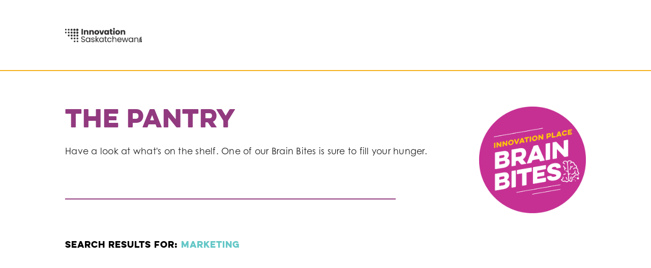

--- FILE ---
content_type: text/html; charset=UTF-8
request_url: https://www.innovationplace.com/brainbites/pantry.php?tag=marketing
body_size: 2629
content:



<!DOCTYPE html PUBLIC "-//W3C//DTD XHTML 1.0 Transitional//EN" "http://www.w3.org/TR/xhtml1/DTD/xhtml1-transitional.dtd">
<html lang="en" xmlns="http://www.w3.org/1999/xhtml">
<head>
<!-- Global site tag (gtag.js) - Google Analytics -->
<script async src="https://www.googletagmanager.com/gtag/js?id=UA-57575018-1"></script>
<script>
  window.dataLayer = window.dataLayer || [];
  function gtag(){dataLayer.push(arguments);}
  gtag('js', new Date());

  gtag('config', 'UA-57575018-1');
</script>	
<title>Innovation Place: Brain Bites</title>
	
<meta http-equiv="Content-Type" content="text/html; charset=UTF-8" />

<!-- Mobile Specific Metas
–––––––––––––––––––––––––––––––––––––––––––––––––– -->
<meta name="viewport" content="width=device-width, initial-scale=1">


<!-- FONTS
–––––––––––––––––––––––––––––––––––––––––––––––––– -->
<link rel="stylesheet" href="https://use.typekit.net/znb5tsn.css">  <!-- Century Gothic  -->
<link rel="stylesheet" type="text/css" href="../css/eveleth.css">

<!-- CSS
–––––––––––––––––––––––––––––––––––––––––––––––––– -->
<link rel="stylesheet" type="text/css" href="../css/normalize.css">
<link rel="stylesheet" type="text/css" href="../css/skeleton.css">
<link rel="stylesheet" type="text/css" href="../css/ip.css">
<link rel="stylesheet" type="text/css" href="../css/nav.css">
<link rel="stylesheet" type="text/css" href="../css/brainbites.css">


<!-- Favicon
–––––––––––––––––––––––––––––––––––––––––––––––––– -->
<link rel="icon" type="image/png" href="../images/favicons/Gold-Dot.ico">
	
	
<!-- JavaScript
–––––––––––––––––––––––––––––––––––––––––––––––––– -->
<script src="https://code.jquery.com/jquery-latest.js"></script>
<script src="../js/nav.js"></script>
	
</head>

<body>
	
<!--  LOGO / MENU HEADER  -->

<!--<div id="is-integration">
	<div class="container is-integration-div">
		<p><a href="https://www.innovationsask.ca/" target="_blank">Innovation Saskatchewan</a> is responsible for implementing the province’s innovation priorities and helping grow Saskatchewan’s tech sector. Effective April 2022, this includes operation of the Innovation Place technology parks in Saskatoon and Regina.</p>
		<a href="https://www.innovationsask.ca/update" target="_blank"><button class="button is-button">Learn more</button></a>
	</div>
</div>-->
<div>
	<header class="u-full-width" id="the-header">
		<div class="container">
			<div class="brand"><a href="https://innovationsask.ca"><img id="iplogo" src="https://www.innovationplace.com/images/logos/Innovation-Saskatchewan.png" alt="Innovation Saskatchewan logo"/></a></div>
			<!--<nav id="nav-container">
				<div class="nav-mobile"><a id="nav-toggle" href="#!"><span></span></a></div>
				<ul class="nav-list">
					<!-- <li><a href="http://www.innovationplace.com/rtw/">Return to Work</a></li> -->
					<!--<li><a href="http://www.innovationplace.com/community.php">Our Community</a></li>
					<li><a href="http://www.innovationplace.com/home.php#contactform">Find Your Place</a></li>
					<li><a href="http://www.innovationplace.com/tenants.php">Tenant Resources</a></li>
					<li><a class="button button-primary" id="tenres-button-1" href="https://connect.innovationplace.com/" target="_blank">Connect</a></li>
					<li><a id="tenres-button-2" href="https://connect.innovationplace.com/" target="_blank">Connect</a></li>
				</ul>
			</nav>-->
		</div>
	</header>
</div>
<!--  ABOUT  -->
	
	<section class="container no-hero-image-first-section only-section bb-pantry">
		<a href="index.php"><img src="../images/brainbites/Brain-Bites-Circle-01.png" alt="Brain Bites" class="bb-logo-right"></a>
		<h1 class="purple">The Pantry</h1>
		<p class="large-p" style="margin-bottom: 0;">Have a look at what's on the shelf.  One of our Brain Bites is sure to fill your hunger.</p>
		<hr>
		<h3>Search results for: <span class='blue'>marketing</span></h3>		
		<div class="pantry-list">
						<div class="pantry-item">
				<div class='embed-container'>
					<iframe src="https://www.youtube.com/embed/nnLJBbj7si0" frameborder="0" allow="accelerometer; autoplay; clipboard-write; encrypted-media; gyroscope; picture-in-picture" allowfullscreen></iframe>
				</div>
			</div>
										<!-- <button class="button button-primary">Load More</button> -->
					</div>
		
		
		
		<hr>
		<h3>Browse the pantry</h3>
		<a href="index.php"><p class="tag" style="background-color: #65C7C7;">Return Home</p></a>
							<a href="pantry.php?tag=2021"><p class="tag">2021</p></a>
					<a href="pantry.php?tag=culture"><p class="tag">culture</p></a>
					<a href="pantry.php?tag=customer service"><p class="tag">customer service</p></a>
					<a href="pantry.php?tag=data management"><p class="tag">data management</p></a>
					<a href="pantry.php?tag=employees"><p class="tag">employees</p></a>
					<a href="pantry.php?tag=growth"><p class="tag">growth</p></a>
					<a href="pantry.php?tag=leadership"><p class="tag">leadership</p></a>
					<a href="pantry.php?tag=legal"><p class="tag">legal</p></a>
					<a href="pantry.php?tag=marketing"><p class="tag">marketing</p></a>
					<a href="pantry.php?tag=relationship-building"><p class="tag">relationship-building</p></a>
					<a href="pantry.php?tag=security"><p class="tag">security</p></a>
					<a href="pantry.php?tag=social media"><p class="tag">social media</p></a>
					<a href="pantry.php?tag=startups"><p class="tag">startups</p></a>
					<a href="pantry.php?tag=stress management"><p class="tag">stress management</p></a>
					<a href="pantry.php?tag=success"><p class="tag">success</p></a>
			</section>
	
	
	
	
	
<footer class="u-full-width">
		<div class="container" style="padding-bottom: 40px;">
			<a href="https://www.innovationsask.ca"><img src="https://www.innovationplace.com/images/logos/Innovation-Saskatchewan.png" id="iptlogo" alt="Innovation Saskatchewan logo"></a>
			<!--<div class="flexbox-footer-row1">
				<div class="flexbox-footer-links">
					<div class="flexbox-footer-links-column">
						<ul>
							<li class="li-header">About Innovation Place</li>
							<li><a href="https://www.innovationplace.com/about/ourstrategy.php">Our Strategy</a></li>
							<li><a href="https://www.innovationplace.com/about/governance.php">Corporate Governance</a></li>
							<li><a href="https://www.innovationplace.com/about/reports.php">Reports</a></li>
							<li><a href="https://www.innovationplace.com/careers/">Careers</a></li>
						</ul>
					</div>
					<div class="flexbox-footer-links-column">
						<ul>
							<li class="li-header"><a href="https://www.innovationplace.com/community.php" class="magenta">Our Community</a></li>
							<li><a href="https://www.innovationplace.com/community.php">Features</a></li>
							<li><a href="https://www.innovationplace.com/events/">Events</a></li>
							<!--<li><a href="https://www.innovationplace.com/brainbites/">Brain Bites</a></li>-->
							<!--<li><a href="https://www.innovationplace.com/startupville/">Startupville</a></li>
							<li><a href="https://www.innovationplace.com/directory.php">Tenant Directory</a></li>
						</ul>
					</div>
					
				</div>
			</div>
			<div class="flexbox-footer-row2">
				<div class="flexbox-footer-contact">
					<p id="footer-contact-link"><a href="https://www.innovationplace.com/contact.php">Contact Us &amp; Park Map</a></p><br>
				</div>
				<div class="flexbox-footer-logos-social">
					<ul>
						<li><a href="https://www.facebook.com/InnovationSask/" target="_blank"><img src="https://www.innovationplace.com/images/social/facebook.png" alt="Innovation Saskatchewan - Facebook"></a></li>
						<li><a href="https://www.twitter.com/innovationsask/" target="_blank"><img src="https://www.innovationplace.com/images/social/twitter.png" alt="Innovation Saskatchewan - Twitter"></a></li>
						<li><a href="https://www.instagram.com/innovationsask" target="_blank"><img src="https://www.innovationplace.com/images/social/instagram.png" alt="Innovation Saskatchewan - Instagram"></a></li>
						<li><a href="https://ca.linkedin.com/company/innovationsask/" target="_blank"><img src="https://www.innovationplace.com/images/social/linkedin.png" alt="Innovation Saskatchewan - LinkedIn"></a></li>
						<li><a href="https://www.youtube.com/channel/UCgbnHaanKjtgDoFp0op_mRw" target="_blank"><img src="https://www.innovationplace.com/images/social/youtube.png" alt="Innovation Saskatchewan - YouTube"></a></li>
					</ul>
				</div>
			</div>
			<br />
			<br />
			<img src="https://www.innovationplace.com/images/social/orange ribbon.png" alt="orange ribbon" style="width: 20px; margin-right: 5px; vertical-align: middle;">
			<div style="display: inline-block;"><p class="small-p bold">Truth &amp; Reconciliation</p></div>-->
		</div>
	</footer>		
</body>
</html>

--- FILE ---
content_type: text/css
request_url: https://www.innovationplace.com/css/eveleth.css
body_size: 500
content:
/*
 *
 * All OpenType features and all extended glyphs have been removed.
 *
 * The fonts included in this stylesheet are subject to the End User License you purchased
 * from Yellow Design Studio. The fonts are protected under domestic and international trademark and 
 * copyright law. You are prohibited from modifying, reverse engineering, duplicating, or
 * distributing this font software.
 *
 * (c) 2010-2014 Yellow Design Studio
 *
 *
 *
 *
 */



@font-face {
    font-family: 'evelethclean_regular';
    src: url('evelethclean-webfont.eot');
    src: url('evelethclean-webfont.eot?#iefix') format('embedded-opentype'),
         url('evelethclean-webfont.woff') format('woff'),
         url('evelethclean-webfont.ttf') format('truetype'),
         url('evelethclean-webfont.svg#evelethclean_regular') format('svg');
    font-weight: normal;
    font-style: normal;

}

@font-face {
    font-family: 'evelethclean_thin';
    src: url('evelethcleanthin-webfont.eot');
    src: url('evelethcleanthin-webfont.eot?#iefix') format('embedded-opentype'),
         url('evelethcleanthin-webfont.woff') format('woff'),
         url('evelethcleanthin-webfont.ttf') format('truetype'),
         url('evelethcleanthin-webfont.svg#evelethclean_thin') format('svg');
    font-weight: normal;
    font-style: normal;

}


@font-face {
    font-family: 'evelethclean_regular';
    src: url('evelethclean-webfont.eot');
    src: url('evelethclean-webfont.eot?#iefix') format('embedded-opentype'),
         url('evelethclean-webfont.woff') format('woff'),
         url('evelethclean-webfont.ttf') format('truetype'),
         url('evelethclean-webfont.svg#evelethclean_regular') format('svg');
    font-weight: bold;
    font-style: bold;

}

--- FILE ---
content_type: text/css
request_url: https://www.innovationplace.com/css/ip.css
body_size: 9839
content:
/* ----------------------------------------------- */
/* BASIC SETUP */
/* ----------------------------------------------- */

* {
    margin: 0;
    padding: 0;
    box-sizing: border-box;
}


html, body {
	background-color: white;
	color: #222222;
	font-family: century-gothic, sans-serif;
	font-size: 14px;
	text-rendering: optimizeLegibility;
    overflow-x: hidden;
}

.pre-h1 {
	display: block;
	font-family: 'evelethclean_regular';
	line-height: 1;
	margin: 0 0 10px 0;
}

h1 {
	font-size: 325%;
	line-height: 1;
	letter-spacing: 1px;
	font-family: "evelethclean_regular";
	color: #65C7C7;
}

h2 {
	font-size: 200%;
	line-height: 1;
	letter-spacing: 1px;
	font-family: "evelethclean_regular";
	color: #65C7C7;
}

h3 {
	font-size: 115%;
	line-height: 1;
	letter-spacing: 1px;
	font-family: "evelethclean_regular";
	color: black;
}

h6 {
	font-family: "evelethclean_regular";
	line-height: 1;
	font-size: 80%;
}

hr {
	margin-top: 20px;
	margin-bottom: 40px;
}

.hr-after-h {
	margin-top: -20px;
	margin-bottom: 20px;
	border: 0;
	border-bottom: #E5E5E5 1px solid;
}

.thick	{	font-family: 'evelethclean_regular';  }
.thin	{	font-family: 'evelethclean_thin';  }

.bold  {  font-weight: bold;  }

.black	{	color: black;	}
.white 	{	color: white;	}
.grey	{	color: #999999;	}
.red	{	color: #EE3124;	}
.blue	{	color: #65C7C7;	}
.dark-blue	{	color: #244B5A;	}
.purple	{	color: #923A7F;	}
.magenta	{	color: #C83492;	}
.green	{	color: #4CA685;	}
.dark-green	{	color: #235b4e;	}
.gold, .yellow	{	color: #F6B11D;	}
.brown	{	color: #74531B;	}


a {
	color: #C83493;
	text-decoration: underline;
	font-weight: bold;
}

a:hover {
	color: #F6B11D;
}

.anchor {
    display: block;
    position: relative;
    top: -180px;
    visibility: hidden;
}

.anchor-find-your-place {
	display: block;
    position: relative;
    top: -140px;
    visibility: hidden;
}

.large-p {
	font-size: 125%;
	letter-spacing: 0.25px;
}

.small-p {
	font-size: 75%;
}

.no-hero-image-first-section {
	margin-top: 210px;
}

.only-section {
	margin-bottom: 160px;
}

ul.scene-style {
	list-style: none;
	margin-left: 25px;
}

ul.scene-style li {
	margin-bottom: 5px;
}

ul.scene-style li::before {
  font-family: 'evelethclean_regular';
  content: "\2014";
  color: #65c7c7;
  display: inline-block; 
  width: 25px;
  margin-left: -25px;
}

li.scene-style-lvl2 {
	margin-left: 25px;
}

ul.scene-style li.scene-style-lvl2::before {
	font-family: 'evelethclean_regular';
	content: "\2022";
	color: #F6B11C;
	display: inline-block; 
	width: 25px;
	margin-left: -25px;
}

.main-hero-overlay-disclaimer {
	position: absolute;
	top: 160px;
	right: 0;
	background: rgba(255, 255, 255, .95);
	padding: 3px 10px 5px;
	border-radius: 10px;
}

.hero-overlay-disclaimer {
	position: absolute;
	top: 0;
	left: 0;
	background: rgba(255, 255, 255, .95);
	padding: 0 5px 5px;
	border-bottom-right-radius: 10px;
}

.overlay-disclaimer {
	padding-top: 5px;
	font-family: "evelethclean_regular";
	font-size: 60%;
	letter-spacing: 0.5px;
	color: red;
}

@media only screen and (max-width: 899px) {
	h1  {  font-size: 275%;  }
	h2  {  font-size: 160%;  }
	.large-p  {  font-size: 110%;  }
}

p {
	margin-bottom: 20px;
}



/* ----------------------------------------------- */
/* HEADER / MENU */
/* ----------------------------------------------- */

header {
	position: fixed;
	top: 0;
	background-color: white;
	z-index: 100;
	border-bottom: #F6B11D 2px solid;
	height: 140px;
}

#iplogo{
	position: absolute;
	float: left;
	display: block;
	height: 60px;
	width: auto;
	margin: 40px 0;
}

#tenres-button-1 {
	font-size: 90%;
	font-family: "evelethclean_regular";
	color: white;
	background-color: #C83493;
	border: #C83493 1px solid;
	padding-top: 0px;
	/* margin-top: 14px; */
	margin-left: 20px;
}

#tenres-button-1:hover {
	background-color: #F6B11D;
	border: #F6B11D 1px solid;
}

#tenres-button-2 {
	display: none;
}

@media only screen and (max-width: 899px) {
	#tenres-button-1  {  display: none;  }
	#tenres-button-2  {  display: block;  }
}

#the-header {  transition: height 1s ease-out;  }
#iplogo {  transition: 1s ease-out;  }
#nav-container {  transition: padding 1s ease-out;  }
#nav-toggle {  transition: top 1s ease-out;  }


#is-integration {
	background-color: #FFC60A;
	padding-top: 140px;
	margin-bottom: -140px;
}

.is-integration-div {
	padding: 40px 0;
	text-align: center;
}

@media only screen and (max-width: 899px) {
	.is-integration-div {
		padding: 40px;
	}
}

.is-integration-div p {
	font-size: 90%;
	font-weight: bold;
	letter-spacing: 0.5px;
}

.is-integration-div a:hover {
	color: #1E4A3D;
}

#is-close-banner {
	font-family: "evelethclean_regular";
	font-size: 125%;
	float: right;
	margin-left: 30px;
	margin-bottom: 30px;
	padding: 5px 10px;
	border-radius: 4px;
}

#is-close-banner:hover {
	color: white;
	background-color: black;
	cursor: pointer;
}

#is-integration { transition: margin-top 3s ease-in-out;  }

.is-button {
	font-family: "evelethclean_regular";
	display: inline-block;
	height: 30px;
	padding: 10px;
	color: white;
	text-align: center;
	font-size: 60%;
	font-weight: normal;
	line-height: 1;
	letter-spacing: .5px;
	text-transform: uppercase;
	text-decoration: none;
	white-space: nowrap;
	background-color: #933B7F;
	border-radius: 4px;
	border: 1px solid #933B7F;
	cursor: pointer;
	margin-bottom: 0px;
}

.is-button:hover,
.is-button:focus {
	background-color: #1E4A3D;
	color: white;
}




/* ----------------------------------------------- */
/* HOME –HERO */
/* ----------------------------------------------- */

.hero-main {
    background-image: url("../images/photos/Galleria-outside.jpg");
    height: 85vh;
	width: 100%;
    background-position: center;
    background-repeat: no-repeat;
    background-size: cover;
    position: relative;
}

.hero-main-box {
	position: relative;
	border-radius: 10px;
	border: 0.25px solid #E5E5E5;
	margin-top: 300px;
	margin-bottom: 80px;
	background:  rgba(255, 255, 255, .95);
	padding: 40px 60px 40px 40px;
    text-align: left;
    float: right;
	min-width: 250px;
	max-width: 500px;
}

.hero-main-box h1 {
	font-family: "evelethclean_regular";
	color: black;
	font-size: 225%;
	line-height: 1;
	letter-spacing: 1px;
}

.hero-main-box p {
	
}

#hero-button {
	font-size: 80%;
	font-family: "evelethclean_regular";
	color: white;
	background-color: #65C7C7;
	opacity: 100%;
	border: #65C7C7 2px solid;
}

#hero-button:hover {
	background-color: #F6B11D;
	border: #F6B11D 2px solid;
}




/* ----------------------------------------------- */
/* SUB – HERO */
/* ----------------------------------------------- */


.our-community-feature h5 {
	font-family: "evelethclean_regular";
	font-size: 115%;
	letter-spacing: 0.5px;
	margin-bottom: 10px;
	color: #65C7C7;
}

.our-community-feature p {
	font-size: 150%;
}

.hero-sub-container {
	position: relative;
	height: 600px;
	margin-top: 180px;
}

.hero-sub-img {
	position: absolute;
	width: 100%;
	max-width: 760px;
    height: 600px;
    background-position: top center;
    background-repeat: no-repeat;
    background-size: cover;
}

.hero-sub-box {
	position: relative;
	float: right;
	margin-top: 360px;
	border-radius: 10px;
	background:  white;
	padding: 40px 60px 40px 40px;
    text-align: left;
	min-width: 250px;
	max-width: 500px;
	border: 2px solid #F6B11D;
}

.hero-sub-badge {
	position: relative;
	float: right;
	margin-top: 360px;
	margin-right: 10%;
	margin-bottom: 80px;
}

.hero-sub-badge img {
	width: 360px;
	max-width: 100%;
	height: auto;
}

.hero-sub-box h1 {
	font-family: "evelethclean_regular";
	font-size: 225%;
	line-height: 1;
	letter-spacing: 1px;
	-webkit-hyphens: none;
	-ms-hyphens: none;
	hyphens: none;
}


.sub-hero-button,
.sub-hero-button-srs {
	font-size: 70%;
	font-family: "evelethclean_regular";
	color: white;
	background-color: #933B7F;
	opacity: 100%;
	border: #933B7F 2px solid;
	margin-right: 20px;
}

.sub-hero-button-srs  {
	background-color: #C83493;
	border: #C83493 2px solid;
	margin-right: 0;
}

.sub-hero-button:hover {
	background-color: #F6B11D;
	border: #F6B11D 2px solid;
}

.sub-hero-button-srs:hover {
	background-color: #F6B11D;
	border: #F6B11D 2px solid;
}

.sup-hero-big  {  display: block;  }
.sup-hero-small  {  display: none;  }

@media only screen and (max-width: 960px) {
		.hero-sub-box {
			margin-right: 5%;
			margin-left: 5%;
		}
	
	.sup-hero-big  {  display: none;  }
	.sup-hero-small  {  display: block;  }
}

@media only screen and (max-width: 768px) {
	
	.our-community-feature {
		text-align: center;
	}
	
	.hero-sub-box {
		max-width: 100%;
		display: inline-block;
		padding-left: 10%;
		padding-right: 10%;
		padding: 30px 45px 30px 30px;
	}
	
	.hero-sub-badge {
		display: inline-block;
		margin-left: 5%;
		margin-right: 5%;
	}
	
	.hero-sub-box h1 {
		-webkit-hyphens: manual;
		-ms-hyphens: manual;
		hyphens: manual;
	}
}



/* ----------------------------------------------- */
/* HOME –– FACTS SECTION */
/* ----------------------------------------------- */

.facts-section {
	margin-top: 80px;
	margin-bottom: 80px;
}

.flexbox-facts {
	display: flex;
	align-items: flex-start;
	justify-content: center;
	flex-wrap: wrap;
}

.flexbox-fact-box {
	flex: 1 1 20%;
	text-align: center;
	padding-left: 40px;
	padding-right: 40px;
	line-height: 1.4;
}

.fact-highlight {
	font-size: 300%;
	font-family: "evelethclean_thin";
	color: #C83493;
}

.fact-highlight::after {
	content: "\A";
	white-space: pre;
}


/* ----------------------------------------------- */
/* HOME –– MARKETING SECTION */
/* ----------------------------------------------- */

.marketing-section {
	margin-top: 80px;
	margin-bottom: 80px;
}

.marketing-img {
	width: 100%;
	height: auto;
}

.img-float-right {
	float: right;
	margin-left: 60px;
}

.img-float-left {
	float: left;
	margin-right: 60px;
}

.marketing-section-piece-right,
.marketing-section-piece-left {
	display: flex;
	align-items: stretch;
	justify-content: space-between;
	margin-bottom: 120px;
}

.marketing-section-piece-right img,
.marketing-section-piece-left img {
	min-width: 400px;
}

.marketing-section-piece-text,
.marketing-section-piece-image-left,
.marketing-section-piece-image-right {
	flex: 1 1 auto;
}

.marketing-section-piece-image-left  {  padding-right: 40px;  }
.marketing-section-piece-image-right  {  padding-left: 40px;  }

.marketing-section-piece-right:last-of-type {
	margin-bottom: 0;
}

@media only screen and (max-width: 899px) {
	.marketing-section-piece-right  {  flex-direction: row-reverse; flex-wrap: wrap-reverse;  }
	.marketing-section-piece-left  {  flex-direction: row; flex-wrap: wrap;  }
	
	.marketing-section-piece-text  {  flex: 1 0 100%;  }
	
	.marketing-section-piece-image-left,
	.marketing-section-piece-image-right {
		flex: 1 0 100%;
		padding: 0;
		padding-bottom: 40px;
	}
	
	.marketing-section-piece-right img,
	.marketing-section-piece-left img {
		min-width: 100%;
	}
	
}




/* ----------------------------------------------- */
/* HOME –– TENANT GRID */
/* SUB –– PARTNERSHIPS GRID */
/* ----------------------------------------------- */

.tenant-grid-section,
.partnerships-grid-section
{
	margin-top: 160px;
	margin-bottom: 80px;
	text-align: center;
}

.partnerships-grid-section {
	margin-bottom: 160px;
}

.h1-subheader {
	margin-top: -10px;
	letter-spacing: 0.25px;
}

.flexbox-tenant-grid,
.flexbox-partnerships-grid {
	display: flex;
	align-items: center;
	justify-content: center;
	flex-wrap: wrap;
}

.flexbox-memberships-grid {
	display: flex;
	align-items: center;
	justify-content: flex-start;
	flex-wrap: wrap;
}

.flexbox-tenant-grid-box,
.flexbox-partnerships-grid-box {
	flex: 0 0 150px;
	height: 75px;
	width: 150px;
	margin: 0 30px 30px;
	padding: 40px 40px;
	display: flex;
	align-items: center;
	justify-content: center;
}

.flexbox-memberships-grid-box {
	flex: 0 0 180px;
	height: 90px;
	width: 180px;
	margin: 0 30px 30px 10px;
	padding: 40px 40px 40px 0;
	display: flex;
	align-items: center;
	justify-content: center;
}

.flexbox-tenant-grid-box img,
.flexbox-partnerships-grid-box img {
	height: auto;
	max-height: 75px;
	max-width: 150px;
}

.flexbox-memberships-grid-box img {
	height: auto;
	max-height: 90px;
	max-width: 180px;
}

.partnerships-grid-section a.button {
	margin-left: 10px;
	margin-right: 10px;
}



/* ----------------------------------------------- */
/* HOME –– TESTIMONIALS */
/* ----------------------------------------------- */

.testimonials-section {
	margin-top: 80px;
	margin-bottom: 160px;
}

.testimonial-container {
	position: relative;
	width: 100%;
	height: 550px;
	vertical-align: middle;
	text-align: center;
}

.testimonial-photo {
	position: absolute;
	height: 550px;
	width: 100%;
	max-width: 550px;
	border-top-right-radius: 60px;
	border-bottom-right-radius: 60px;
	background: url("../images/photos/testimonials/Siemens-EDA-Dyck.png");
	background-position: top left;
    background-repeat: no-repeat;
    background-size: cover;
}

.testimonial-text-box {
	position: relative;
	float: right;
	z-index: 3;
	padding: 40px;
	width: 55%;
	max-width: 600px;
	background-color: white;
	border-radius: 40px;
	border: 3px solid #65C7C7;
	margin-top: 200px;
	margin-bottom: 40px;
	text-align: left;
	box-shadow: 4px 4px 4px #163C48;
}

.testimonial-text-box::before {
	position: absolute;
	content: url("../images/design-elements/quotes.png");
	font-family: "evelethclean_regular";
	color: #F6B11D;
	top: -15px;
	margin: 0 20px 0 0;
	height: 10px;
	width: auto;
}

@supports (-webkit-text-stroke: 1px white) {
	.testimonial-text-box::before {
    -webkit-text-stroke: 1px white;
    -webkit-text-fill-color: #F6B11D;
  }
}

.quote {
	font-weight: 300;
	font-size: 150%;
	line-height: 1.8;
	letter-spacing: .5px;
	margin: 0;
}

.who {
	border-left: #FFC60A 4px solid;
	margin-top: 15px;
	padding-top: 5px;
	padding-bottom: 5px;
	padding-left: 15px;
	margin-bottom: 0;
}

@media only screen and (max-width: 739px) {
	
	.testimonial-text-box {
		margin-top: 300px;
		float: left;
		width: 80%;
		margin-left: 10%;
	}
}




/* ----------------------------------------------- */
/* HOME — OUR COMMUNITY  */
/* ----------------------------------------------- */

.our-community-section {
	margin-top: 80px;
	margin-bottom: 160px;
}

#access-community {
	float: right;
	margin-left: 40px;
}

@media only screen and (max-width: 539px) {
	#access-community {
		float: none;
		display: block;
		margin-left: 0;
	}
}

.flexbox-community-snapshot {
	display: flex;
	align-items: flex-start;
	justify-content: space-between;
	flex-wrap: wrap;
}

.flexbox-community-snapshot img {
	width: 100%;
}

.flexbox-community-snapshot h1 {
	margin-top: 20px;
	font-family: century-gothic, sans-serif;
	color: #C83493;
	font-size: 180%;
	font-weight: 700;
	letter-spacing: 0.25px;
}

.flexbox-community-snapshot-event hr {
	margin: 10px 0 20px;
}

.flexbox-community-snapshot p {
	margin-bottom: 0;
}

.flexbox-community-snapshot-feature {
	flex: 1;
	margin-right: 60px;
	display: flex;
	flex-direction: column;
	align-items: flex-start;
	justify-content: flex-start;
}

.flexbox-community-snapshot-events {
	flex: 0 0 39%;
	padding: 0;
	display: flex;
	flex-direction: column;
	align-items: stretch;
}

.flexbox-community-snapshot-feature-header,
.flexbox-community-snapshot-event-header
{
	flex: 0;
}

.flexbox-community-snapshot-feature-details,
.flexbox-community-snapshot-feature-img {
	flex: 0 1 auto;
	width: 100%;
}

.flexbox-community-snapshot-event-listings {
	flex: 1;
	display: flex;
	align-items: stretch;
	justify-content: space-between;
}

.flexbox-community-snapshot-event,
.flexbox-community-snapshot-event-empty {
	flex: 1 0 47.5%;
	border: black 1px solid;
	border-radius: 10px;
	padding: 20px;
	margin-right: 20px;
	display: flex;
	flex-direction: column;
	align-items: stretch;
	justify-content: flex-start;
	overflow: hidden;
}

.flexbox-community-snapshot-event-empty {
	flex: 0 1 25%;
	border: #F7F7F6 1px solid;
	background-color: #F7F7F6;
}

.flexbox-community-snapshot-event:last-of-type {
	margin-right: 0;
}

.event-details {
	flex: 1;
}

.ip-event-partner,
.ip-event-sponsor,
.tenant-community-event,
.ip-event-partner-top,
.ip-event-sponsor-top,
.tenant-community-event-top {
	padding: 8px;
	font-size: 50%;
	letter-spacing: 1px;
	border-radius: 4px;
	font-family: "evelethclean_regular";
	display: block;
	width: auto;
	margin-top: 20px;
	text-align: center;
}

.ip-event-partner,
.ip-event-partner-top {
	color: black;
	background-color: #65C7C7;
}

.ip-event-sponsor,
.ip-event-sponsor-top {
	color: black;
	background-color: #F6B11C;
}

.tenant-community-event,
.tenant-community-event-top {
	color: white;
	background-color: #4CA685;
}

.ip-event-partner-top,
.ip-event-sponsor-top,
.tenant-community-event-top {
	margin-bottom: 20px;
	margin-top: 0;
	text-align: left;
}

.community-event-header-bar {
	padding: 10px 20px;
	margin: -20px -20px 20px;
	background-color: #65C7C7;
	color: white;
	font-family: "evelethclean_regular";
	font-size: 60%;
	letter-spacing: 1px;
}

.innovationplace-event-header-bar {
	padding: 10px 20px;
	margin: -20px -20px 20px;
	background-color: #F6B11C;
	color: black;
	font-family: "evelethclean_regular";
	font-size: 60%;
	letter-spacing: 1px;
}

.event-atc {
	float: right;
}

.event-atc img {
	width: 25px;
	height: 25px;
}

.event-banner {
	flex: 0 0 200px;
	background-size: cover;
	background-position: center center;
	margin-bottom: 30px;
	margin-top: -20px;
	margin-left: -20px;
	margin-right: -20px;
}

.event-bg {
	flex: 1 0 0%;
	margin: 20px -20px -20px;
	background-image: url("../images/design-elements/gold-triangle.png");
	background-repeat: repeat;
	width: auto;
}

.event-month {
	font-family: "evelethclean_regular";
	color: black;
	margin-bottom: 0;
}

.event-date {
	font-family: "evelethclean_thin";
	font-size: 450%;
	color: #C83493;
	margin-top: -15px;
	margin-bottom: 0;
}

.event-title {
	font-size: 140%;
	margin-bottom: 15px;
}

.event-desc {
	margin-top: 15px;
	font-size: 80%;
	margin-bottom: 15px;
}

.event-button {
	margin-top: 40px;
}

.event-details ul {
	margin-top: 15px;
	list-style-type: none;
	margin-bottom: 0;
}

.event-details ul li {
	display: inline-block;
	font-family: "evelethclean_regular";
	font-size: 55%;
	letter-spacing: 0.5px;
	margin: 0;
	padding: 0;
}

.event-details ul li:last-of-type::after {
	content: "";
}

.event-details ul li::after {
	content: "\2003\007C\2003";
}

@media only screen and (max-width: 899px) {
	.flexbox-community-snapshot-feature,
	.flexbox-community-snapshot-events
	{
		flex: 1 0 100%;
		justify-content: space-between;
		margin: 0;
	}
	
	.flexbox-community-snapshot-events {
		margin-top: 45px;
	}
	
	.flexbox-community-snapshot-event:first-of-type {
		margin-top: 0;
	}
	
	.flexbox-community-snapshot-event-listings {
		flex-wrap: wrap;
	}
	
	.flexbox-community-snapshot-event-empty {
		display: none;
	}
	
	.another-feature-padding-top {
		padding-top: 60px;
	}
}

@media only screen and (max-width: 599px) {
	.flexbox-community-snapshot-event {
		flex: 1 0 100%;
		margin-top: 20px;
	}
}

.subscribe-scene  {
	margin-top: 60px;
	text-align: center;
}

.subscribe-scene hr {
	margin-top: 0;
	margin-bottom: 30px;
	border-top: 0;
	border-bottom: dashed 1px #F6B11D;
}


.subscribe-scene p {
	font-size: 200%;
	color: #933B7F;
}




/* ----------------------------------------------- */
/* FEATURES ARCHIVE */
/* ----------------------------------------------- */

.flexbox-features-archive {
	display: flex;
	align-items: flex-start;
	justify-content: flex-start;
	flex-wrap: wrap;
	margin-left: -60px;
}

.feature-month-list {
	flex: 1 0 40%;
	margin-left: 60px;
	padding-bottom: 20px;
}

.featarch-flexbox {
	display: flex;
	flex-wrap: wrap;
	align-items: stretch;
	justify-content: flex-start;
	margin-left: -40px;
}

.featarch-box {
	display: none;
	flex: 1 1 25%;
	max-width: 30%;
	margin-left: 40px;
	margin-bottom: 40px;
}

.featarch-box-month {
	display: flex;
	align-items: center;
	justify-content: center;
	height: 100%;
	font-family: "evelethclean_regular";
	font-size: 125%;
	color: white;
	background-color: black;
	padding: 40px 0;
	border-bottom-right-radius: 40px;
}

.featarch-box-feature {
	height: 100%;
	border-bottom: 1px solid #E5E5E5;
}

.featarch-box-month p {
	margin: 0;
	padding: 0;
}

.featarch-box-feature img {
	width: 100%;
	margin-bottom: 20px;
}

.feature-date {
	font-weight: bold;
	color: #939598;
	font-size: 60%;
}


.feature-arch-tag-header {
	font-family: 'evelethclean_regular';
	font-size: 60%;
	margin-bottom: 6px;
}

.feature-arch-tag {
	background-color: #933b7f;
	color: white;
	font-family: 'evelethclean_regular';
	font-size: 50%;
	letter-spacing: 1px;
	padding: 6px 12px;
	margin-right: 12px;
	margin-top: 6px;
	border-radius: 10px;
	display: inline-block;
	z-index: 10;
}

@media only screen and (max-width: 899px) {
	.featarch-box {
		flex: 1 1 40%;
		max-width: 50%;
	}
}

@media only screen and (max-width: 699px) {
	
	.featarch-flexbox {
		margin-left: 0;
	}
	
	.featarch-box {
		flex: 1 0 100%;
		max-width: 100%;
		margin-left: 0;
	}
}




/* ----------------------------------------------- */
/* CONTACT FORM */
/* ----------------------------------------------- */

.contact-form {
	margin-top: 160px;
	padding-top: 80px;
	padding-bottom: 80px;
	background-color: #933B7F;
	text-align: center;
	color: black;
}

.contact-form label {
	color: white;
	font-family: "evelethclean_regular";
	font-size: 80%;
	letter-spacing: 0.5px;
	text-align: left;
	margin-top: 10px;
}

.contact-form form {
	display: inline-block;
	width: 100%;
	max-width: 550px;
}

#contact-form-submit {
	color: black;
	background-color: #F6B11D;
	border-color: #F6B11D;
	margin-top: 40px;
}

#contact-form-submit:hover {
	background-color: #65C7C7;
	border-color: #65C7C7;
	margin-top: 40px;
}

#contactFormResults,
#contactFormResults a {
	color: white;
	font-family: "evelethclean_regular";
}


/* ----------------------------------------------- */
/* SUB — NOTICES */
/* ----------------------------------------------- */

.notices-section {
	margin-top: 80px;
	margin-bottom: 80px;
}

.flexbox-notices {
	display: flex;
	align-items: flex-start;
	justify-content: space-between;
	flex-wrap: wrap;
}

.flexbox-notice {
	flex: 1 0 33.3%;
	max-width: 50%;
	padding-right: 40px;
	padding-bottom: 40px;
	margin-bottom: 20px;
}

.flexbox-notice img {
	max-height: 80px;
	width: auto;
	margin-bottom: 30px;
}

.flexbox-notice p {
	margin-bottom: 15px;
}

.flexbox-notice p:last-of-type {
	margin-bottom: 0;
}

.flexbox-notice a.button {
	margin-top: 25px;
}

.notice-location {
	margin-top: -20px;
	font-size: 80%;
	font-style: italic;
	margin-bottom: 10px;
}


@media only screen and (max-width: 899px) {
	.flexbox-notice {
		flex: 0 0 100%;
		max-width: 100%;
		margin-bottom: 40px;
	}
}

@media only screen and (max-width: 700px) {
	.flexbox-notice {
		flex: 0 0 100%;
		max-width: 100%;
		margin-bottom: 40px;
		padding-right: 0;
	}
}

#more {display: none;}

.fs-section {
		margin: 80px 0;
		padding: 60px 0;
		background-color: #FFC60A;
		background: url("../images/design-elements/fs-bg.png") #FFC60A;
		background-repeat: repeat;
		background-attachment: fixed;
	}
	
	.fs-section a.button:hover { background-color: #1E4A3D; }
	.fs-section p a:hover { color: #1E4A3D; }
	.fs-section h5 a:hover { color: #1E4A3D; }
	
	.fs-img-holder {
		border-radius: 50%;
		background-color: white;
		padding: 12px 0 0 7.5px;
		height: 80px;
		width: 80px;
		text-align: center;
		margin-bottom: 40px;
	}
	
	.fs-img-holder img {
		height: 75%;
	}



/* ----------------------------------------------- */
/* SUB — TENANT LINKS */
/* ----------------------------------------------- */

.tenant-links-section {
	margin-top: 80px;
	margin-bottom: 80px;
}

.flexbox-tenant-links {
	display: flex;
	align-items: stretch;
	flex-wrap: wrap;
	margin-left: -20px;
}

.flexbox-tenant-links a {
	font-size: 90%;
	flex: 1 0 120px;
	background-color: #C83493;
	padding: 20px 20px;
	margin-left: 20px;
	margin-bottom: 20px;
	border-radius: 8px;
	color: white;
	font-family: "evelethclean_regular";
	letter-spacing: 0.5px;
	text-decoration: none;
	text-align: center;
	display: flex;
	align-items: center;
	justify-content: center;
}

.flexbox-tenant-links a:hover {
	background-color: #F6B11D;
}

#covid-button  {  background-color: #EE3124;  }
#covid-button:hover  {  background-color: #F6B11D;  }

.quick-links-section {
	background-color: #F7F7F6;
	padding: 80px 0;
	margin: 0;
	margin-top: -80px;
}

.flexbox-quick-links {
	display: flex;
	align-content: stretch;
	justify-content: flex-start;
	margin-left: -15px;
	flex-direction: row;
	flex-wrap: wrap;
}

.quick-link {
	flex: 0 0 250px;
	margin-left: 15px;
	margin-bottom: 15px;
	padding: 20px;
	border-radius: 20px;
	color: white;
}

.quick-link img {
	float: right;
	height: 40px;
	width: auto;
}


.quick-link a:first-of-type {
	margin-right: 10px;
}

#ql-covid19 {
	background: #EE3124 url("../images/icons/quicklinks/covid19.png") no-repeat bottom right;
	background-size: 60px 60px;
}

#ql-rtw {
	background: #933B7F url("../images/icons/quicklinks/rtw.png") no-repeat bottom right;
	background-size: 60px 60px;
}

#ql-covid19 a, #ql-rtw a { background-color: #F6B11C; border-color: #F6B11C; color: black; }
#ql-covid19 a:hover, #ql-rtw a:hover { background-color: #65C7C7; border-color: #65C7C7; color: white; }

#ql-srs {
	background: #163C48 url("../images/icons/quicklinks/srs.png") no-repeat bottom right;
	background-size: 60px 60px;
}

#ql-parking {
	background: #163C48 url("../images/icons/quicklinks/parking.png") no-repeat bottom right;
	background-size: 60px 60px;
}

#ql-mrr {
	background: #163C48 url("../images/icons/quicklinks/mrr.png") no-repeat bottom right;
	background-size: 60px 60px;
}

#ql-fitness {
	background: #163C48 url("../images/icons/quicklinks/fitness.png") no-repeat bottom right;
	background-size: 60px 60px;
}

#ql-recycling {
	background: #163C48 url("../images/icons/quicklinks/recycling.png") no-repeat bottom right;
	background-size: 60px 60px;
}

#ql-cws {
	background: #163C48 url("../images/icons/quicklinks/cws.png") no-repeat bottom right;
	background-size: 60px 60px;
}

#ql-contact {
	background: #163C48 url("../images/icons/quicklinks/contact.png") no-repeat bottom right;
	background-size: 60px 60px;
}

#ql-usedat {
	background: #163C48 url("../images/icons/quicklinks/usedat.png") no-repeat bottom right;
	background-size: 60px 60px;
}

@media only screen and (max-width: 599px) {
	.quick-link {
		flex: 1 0 50%;
		max-width: calc(50% - 15px);
	}
}



/* ----------------------------------------------- */
/* SUB — TENANT RESOURCES */
/* ----------------------------------------------- */

.tenant-resources-section {
	margin-top: 60px;
	margin-bottom: 160px;
}

.tenant-resources-section img {
	width: 100%;
	margin-bottom: 20px;
}

.flexbox-tenant-resources-links {
	display: flex;
	align-items: stretch;
	justify-content: space-between;
	flex-wrap: wrap;
	margin-left: -10px;
}

.flexbox-tenant-resources-links a {
	font-size: 70%;
	flex: 1 1 auto;
	background-color: #C83493;
	padding: 10px;
	margin-left: 10px;
	margin-bottom: 10px;
	border-radius: 4px;
	color: white;
	font-family: "evelethclean_regular";
	letter-spacing: 0.5px;
	text-decoration: none;
	text-align: center;
	display: flex;
	align-items: center;
	justify-content: center;
}

.flexbox-tenant-resources-links a:hover {
	background-color: #F6B11D;
}

@media only screen and (max-width: 899px) {
	.break-early .columns {
		width: 100%;
		margin-left: 0;
		margin-right: 0;
	}
	
	.break-early .columns:nth-child(2)
	{
		margin-top: 40px;
	}
}




/* ----------------------------------------------- */
/* SUB — TENANT SEARCH */
/* ----------------------------------------------- */

.tenant-search-section {
	margin-top: 70px;
	margin-bottom: 80px;
}

.tenant-search-icon {
	min-width: 160px;
	max-width: 25%;
	margin-left: 40px;
}

.tenant-search-display {
	margin-top: 20px;
	border-bottom: 1px solid #E5E5E5;
	padding-bottom: 20px;
}

@media only screen and (max-width: 660px) {
	.tenant-search-icon {
		display: none;
	}
}





/* ----------------------------------------------- */
/* SUB — SUBSCRIBE TO THE SCENE */
/* ----------------------------------------------- */

.scene-subscribe-section {
	text-align: center;
	border-top: solid 1px #C83493;
	border-bottom: solid 1px #C83493;
	margin-top: 80px;
	margin-bottom: 80px;
	padding: 40px 20px;
	background-color: #933B7F;
	background-image:  linear-gradient(135deg, #C83493 25%, transparent 25%), linear-gradient(225deg, #C83493 25%, transparent 25%), linear-gradient(45deg, #C83493 25%, transparent 25%), linear-gradient(315deg, #C83493 25%, #933B7F 25%);
	background-position:  4px 0, 4px 0, 0 0, 0 0;
	background-size: 4px 4px;
	background-repeat: repeat;
	/*
	background-color: rgb(0,0,0);
	background: repeating-linear-gradient(
	  -45deg,
	  #E5E5E5,
	  #E5E5E5 0.5px,
	  #F7F7F6 0.5px,
	  #F7F7F6 10px
	);
	*/
}

.scene-subscribe-section-contents {
	display: inline-block;
	font-size: 150%;
	letter-spacing: 0.5px;
	background: white;
	padding: 20px;
	border-radius: 10px;
}

.scene-subscribe-section p {
	display: inline-block;
	margin-bottom: 0;
}

#community-scene-subscribe-button {
	display: inline-block;
	margin-left: 40px;
	margin-bottom: 0;
}

@media only screen and (max-width: 700px) {
	.scene-subscribe-section p {
		word-wrap: normal;
		display: block;
	}
	
	#community-scene-subscribe-button {
		margin-left: 0;
		margin-top: 20px;
	}
}


.our-community-scene-subscribe {
	margin-top: 80px;
	margin-bottom: 80px;
	padding: 40px 20px;
	background-color: #933B7F;
}

.oc-ss-flexbox {
	display: flex;
	align-content: flex-start;
}

.oc-ss-text {
	flex: 0 0 320px;
	padding-right: 40px;
}

.oc-ss-text p:first-of-type {
	font-size: 200%;
	font-family: "evelethclean_regular";
	color: white;
	line-height: 1.2;
	letter-spacing: 1px;
}

.oc-ss-text p {
	color: white;
	font-size: 80%;
}

.oc-ss-form {
	flex: 1 1 100%;
}

.oc-ss-form label {
	font-size: 80%;
	font-family: "evelethclean_thin";
	color: white;
	margin-bottom: 2px;
	letter-spacing: 1px;
}

.oc-ss-form input {
	margin-bottom: 10px;
}

.oc-ss-form button {
	margin-top: 20px;
	margin-bottom: 0;
}

@media only screen and (max-width: 799px) {
	.oc-ss-flexbox  {  flex-wrap: wrap;  }
	.oc-ss-text  {  flex: 0 0 100%;  padding-right: 0;  }
}

.oc-ss-form #api-status {
	font-weight: bold;
	color: white;
	margin-top: 10px;
	font-size: 80%;
}




/* ----------------------------------------------- */
/* COMMUNITY - FEATURES & EVENTS */
/* ----------------------------------------------- */


.features-section {
	margin-top: 40px;
	margin-bottom: 40px;
}

.flexbox-features {
	display: flex;
	flex-wrap: wrap;
	flex-direction: row;
	justify-content: space-between;
}

.feature-story {
	flex: 0 0 31%;
	margin-bottom: 20px;
}

.feature-image {
	display: block;
	width: 100%;
	height: 200px;
	background-size: cover;
	background-position: center center;
	margin-bottom: 20px;
	border-bottom-right-radius: 20px;
}

.feature-story h1 {
	margin-top: 0;
	font-family: century-gothic, sans-serif;
	color: #C83493;
	font-size: 150%;
	font-weight: normal;
	letter-spacing: 0.25px;
	line-height: 1.4;
}

.feature-story p:last-of-type {
	margin-bottom: 0;
}

.feature-pretitle {
	font-family: "evelethclean_regular";
	font-size: 70%;
	margin-bottom: 10px;
	color: #933B7F;
	letter-spacing: 0.5px;
}

.SUP-feature-story .feature-pretitle {
	color: #65C7C7;
}

.SUP-feature-story-who {
	margin-top: -25px;
	font-weight: bold;
	font-size: 85%;
	color: #163C48;
}

@media only screen and (max-width: 899px) {
	.feature-story  {  flex: 0 0 45%;  }
	.feature-story:nth-of-type(3)  {  display: none;  }
}

@media only screen and (max-width: 699px) {
	.feature-story  {  flex: 1 1 100%;  }
	.feature-image  {  height: 240px;  }
}

.events-section {
	margin-top: 60px;
}

.events-carousel {
	width: 100%;
}

.events-carousel .flexbox-community-snapshot-event .event-banner {
	height: 140px;
}

@media only screen and (max-width: 699px) {
	.events-carousel .flexbox-community-snapshot-event .event-banner {  height: 200px;  }
}

.events-imp-dates {
	margin-top: 40px;
}
 
.imp-date-card1 {
	display: inline-block;
	vertical-align: top;
	max-width: 200px;
	min-width: 80px;
	margin-right: 10px;
	margin-bottom: 10px;
}

.imp-date-card0 {
	padding-right: 30px;
	padding-top: 20px;
	border-top: 4px solid purple;
	font-weight: bold;
	line-height: 1.1;
	font-size: 120%;
	margin-bottom: 20px;
}

.imp-date-card1 a {  text-decoration: none;  color: black; font-weight: normal;}

.imp-date-card2 {
	background-color: #E5E5E5;
	border-radius: 10px;
	padding: 20px 30px 20px 20px;
	font-size: 80%;
}

.imp-date-card2 p:first-of-type {  font-size: 120%;  font-weight: bold; margin-bottom: 10px; line-height: 1.2;  }
.imp-date-card2 p:last-of-type {  margin-bottom: 0;  }

.imp-date-card2:hover {
	background-color: #F6B11C;
	color: white;
}

@media only screen and (max-width: 799px) {
	.imp-date-card1  {  width: 45%;  }
}

/*




.flexbox-events {
	flex: 0 0 33%;
}

.events-list {
	display: flex;
	flex-wrap: wrap;
	align-items: flex-start;
}

.event {
	flex: 1 0 100%;
	border: black 1px solid;
	border-radius: 10px;
	padding: 20px;
	display: flex;
	align-items: flex-start;
	margin-bottom: 20px;
}

.event .event-month {  margin-bottom: 0;  }
.event .event-date {  color: #65C7C7;  }
.event .event-title {  margin-bottom: 15px;  }
.event .event-desc {  margin-bottom: 10px;  }

.event ul {
	margin-top: 0;
	list-style-type: none;
	margin-bottom: 20px;
}

.event ul li {
	display: inline-block;
	font-family: "evelethclean_regular";
	font-size: 55%;
	letter-spacing: 0.5px;
	margin: 0;
	padding: 0;
}

.event ul li:last-of-type::after {
	content: "";
}

.event ul li::after {
	content: "\2003\007C\2003";
}

.event-left {
	flex: 0 0 80px;
	margin-right: 20px;
}

.event-right {
	flex: 1;
}
*/
.event-button-2 {
	display: inline-block;
	height: 30px;
	padding: 10px;
	color: white;
	text-align: center;
	font-size: 60%;
	font-weight: normal;
	line-height: 1;
	letter-spacing: .5px;
	text-transform: uppercase;
	text-decoration: none;
	white-space: nowrap;
	background-color: #933B7F;
	border-radius: 4px;
	border: 1px solid #933B7F;
	cursor: pointer;
	margin-right: 10px;
}
/*
@media only screen and (max-width: 999px) {
	
	.event .event-date {
		margin-bottom: 10px;
	}
}

@media only screen and (max-width: 839px) {
	.flexbox-features-events {
		flex-direction: column;
		justify-content: space-between;
	}
	
	.flexbox-events {
		margin-top: 80px;
	}
	
	.events-list {
		flex-direction: row;
	}
}
*/



/* ----------------------------------------------- */
/* COMMUNITY -- MTC */
/* ----------------------------------------------- */

.meet-the-community {
	background-color: #933B7F;
	background-size: 26.00px 26.00px;
	color: white;
	padding: 120px 0;
	margin: 80px 0;
}

.mtc-flexbox {
	display: flex;
	align-items: stretch;
	flex-direction: row-reverse;
}

.mtc-flexbox-img {
	flex: 0 0 400px;
	min-height: 300px;
	margin-left: 60px;
	border-top-left-radius: 20px;
	border-bottom-left-radius: 20px;
	background-position: center;
	background-repeat: no-repeat;
	background-size: cover;
}

.mtc-flexbox-txt {
	flex: 1 1 60%;
}

@media only screen and (max-width: 999px) {
	.mtc-flexbox {  flex-wrap: wrap;  }
	.mtc-flexbox-txt {  flex: 0 0 100%;  }
	.mtc-flexbox-img {
		flex: 0 0 100%;
		margin-left: 0;
		margin-bottom: 40px;
		height: 360px;
		border-top-left-radius: 0px;
		border-bottom-right-radius: 20px;
	}
}

@media only screen and (max-width: 799px) {
	.mtc-flexbox-img {
		height: 240px;
		min-height: 240px;
	}
}



/* ----------------------------------------------- */
/* COMMUNITY -- PHOTO GALLERY */
/* ----------------------------------------------- */

.oc-photo-gallery {
	margin-bottom: 80px;
}

.oc-photo-carousel {
	width: 100%;
}

.oc-photo-carousel div {
	margin-right: 15px;
	margin-left: 5px;
}

.oc-photo-carousel div img {
	display: block;
	width: 100%;
	height: auto;
	margin-bottom: 10px;
}

.oc-photo-carousel div p {
	margin-bottom: 0;
	font-size: 70%;
	font-weight: bold;
}



/* ----------------------------------------------- */
/* EVENTS ONLY PAGE */
/* ----------------------------------------------- */

.events-only-section {
	margin-top: 80px;
	margin-bottom: 80px;
}

.events-only-section .flexbox-community-snapshot-event-listings {
	flex: 1 0 100%;
	display: flex;
	align-items: stretch;
	justify-content: flex-start;
	flex-wrap: wrap;
	margin-left: -20px;
}

.events-only-section .flexbox-community-snapshot-event {
	flex: 1 1 30%;
	max-width: 350px;
	min-width: 350px;
	border: none;
	background-color: #F7F7F6;
	border-radius: 10px;
	padding: 20px;
	margin-left: 20px;
	margin-right: 0px;
	margin-bottom: 20px;
	display: flex;
	flex-direction: column;
	align-items: stretch;
	justify-content: flex-start;
	overflow: hidden;
	box-shadow: 4px 4px #E5E5E5;
}

@media only screen and (max-width: 999px) {
	.events-only-section .flexbox-community-snapshot-event {
		flex: 0 1 45%;
		max-width: 45%;
		min-width: 45%;
	}
}

@media only screen and (max-width: 699px) {
	.events-only-section .flexbox-community-snapshot-event {
		flex: 0 1 100%;
		max-width: calc(100% - 20px);
		min-width: calc(100% - 20px);
	}
}



/* ----------------------------------------------- */
/* COMMUNITY - STARTUPVILLE */
/* ----------------------------------------------- */

.startupville-section {
	margin-top: 80px;
	margin-bottom: 0;
	overflow: visible;
}

.SUP-colour-block {
	background-color: #F7F7F6;
	padding: 120px 0 0;
	background-image: url("../images/startupville/Clouds-01.png");
	background-size: cover;
	background-repeat: no-repeat;
	background-position: top center;
}

.flexbox-SUP {
	display: flex;
	flex-direction: column;
	overflow: visible;
}

#SUP-h1-a {
	text-decoration: none;
	color: #65C7C7;
}

#SUP-h1-a:hover {
	color: #F6B11D;
}

.SUP-deets {
	flex: 1 1 auto;
}

.SUP-desc {
	font-size: 150%;
}

.SUP-ss-presented {
	font-size: 80%;
	color: black;
	font-weight: bold;
	font-style: italic;
	padding-bottom: 2px;
	margin-top: -10px;
}

.SUP-ss-ep-num {
	font-family: "evelethclean_regular";
	margin-bottom: 20px;
	color: #65C7C7;
	font-size: 90%;
}

.SUP-colour-block h1 {
	color: #65C7C7;
}

.SUP-colour-block h2 {
	font-family: century-gothic, sans-serif;
	font-size: 300%;
	color: #933B7F;
	margin-bottom: 10px;
}

.SUP-ss-guests {
	font-weight: bold;
	color: #933B7F;
}

.SUP-colour-block iframe {
	max-width: 100%;
	margin-bottom: 20px;
}

.SUP-logo {
	flex: 0 0 160px;
	margin-top: 60px;
	height: 160px;
	content: " ";
	background-image: url("../images/startupville/LogoAndWaves-01.png");
	background-size: cover;
	background-repeat: no-repeat;
	background-position: top center;
}




/* ----------------------------------------------- */
/* FOOTER */
/* ----------------------------------------------- */

footer {
	background-color: #E5E5E5;
	padding: 80px 0 80px 0;
	font-size: 90%;
}

footer ul,
.flexbox-footer-logos-social ul
{
	list-style-type: none;
	margin: 0;
	padding: 0;
}

footer ul li {
	padding: 2px 0 2px 0;
	margin: 0;
}

footer ul li.li-header {
	font-family: "evelethclean_regular";
	margin-bottom: 10px;
	color: #C83493;
}

.flexbox-footer-row1 {
	display: flex;
	align-content: flex-start;
	justify-content: space-between;
}

.flexbox-footer-row2 {
	display: flex;
	align-content: flex-start;
	justify-content: space-between;
	margin-top: 40px;
	line-height: 1.2;
}

.flexbox-footer-links {
	flex: 1 1 100%;
	display: flex;
	align-content: flex-start;
	justify-content: flex-start;
	flex-wrap: wrap;
}

.flexbox-footer-links-column {
	flex: 0 0 200px;
	text-align: left;
	margin-right: 40px;
}

#iptlogo {
	position: absolute;
	top: 0;
	right: 0;
	height: auto;
	width: 240px;
}

footer a  {  color: black;  text-decoration: none;  }
footer a:hover  {  color: #C83493;  }

#footer-contact-link  {
	font-size: 115%;
	margin: 0;
	padding: 0;
}

.flexbox-footer-contact {
	flex: 1 1 50%;
}

.flexbox-footer-logos-social
{
	flex: 1 1 50%;
	text-align: right;
}

.flexbox-footer-logos-social ul li {
	display: inline-block;
	margin-right: 7.5px;
	margin-bottom: 0;
	padding: 0;
}

.flexbox-footer-logos-social ul li img {
	height: 15px;
	width: auto;
}

.flexbox-footer-logos-social ul li:last-of-type {
	margin-right: 0;
}

@media only screen and (max-width: 859px) {
	#iptlogo {
		position: relative;
		top: 0;
		left: 0;
		margin-bottom: 40px;
	}
}

@media only screen and (max-width: 599px) {
	.flexbox-footer-links-column {
		margin-top: 40px;
	}
	.flexbox-footer-links-column:first-of-type {
		margin-top: 0px;
	}
}




/* ----------------------------------------------- */
/* TENANT QUICK LINKS MODAL */
/* ----------------------------------------------- */

/* The Modal (background) */
.modal {
	display: none; /* Hidden by default */
	position: fixed; /* Stay in place */
	z-index: 200; /* Sit on top */
	padding-top: 10%; /* Location of the box */
	left: 0;
	top: 0;
	width: 100%; /* Full width */
	height: 100%; /* Full height */
	overflow: hidden; /* Enable scroll if needed */
	background-color: rgb(0,0,0); /* Fallback color */
	background: repeating-linear-gradient(
	  -45deg,
	  #F6B11D,
	  #F6B11D 1px,
	  #FFC60A 1px,
	  #FFC60A 10px
	);
	align-items: center;
	justify-content: center;
}

/* Modal Content */
.modal-content {
	flex: 1;
	text-align: center;
	background-color: #fefefe;
	margin: 10% 10% 30% 10%;
	height: auto;
	width: 300px;
	padding: 40px 40px;
	border: 1px solid #888;
	border-radius: 40px;
	box-shadow: 5px 10px;
}

.modal-content a {
	margin: 0;
}

/* The Close Button */
.close {
	color: #aaaaaa;
	float: right;
	font-size: 200%;
	font-weight: bold;
}

.close:hover,
.close:focus {
	color: #000;
	text-decoration: none;
	cursor: pointer;
}




/* ----------------------------------------------- */
/* DYK Carousel */
/* ----------------------------------------------- */

.tenants-dyk-section {
	margin-top: 80px;
	margin-bottom: 160px;
	background-color: #F7F7F6;
	/*
	background: url("../images/design-elements/DYK-Icon-Grid.png");
	background-repeat: no-repeat;
	background-position: top center;
	background-size: cover;
	*/
	padding-top: 80px;
	padding-bottom: 80px;
}

.dyk-carousel-flexbox {
	display: flex;
	align-items: flex-start;
	justify-content: space-between;
}

.dyk-carousel-content {
	flex: 1 0 92%;
	border-radius: 40px;
	padding: 40px 80px;
	text-align: left;
	display: none;
	align-items: flex-start;
	justify-content: center;
}

.dyk-carousel-content img {
	width: 210px;
	height: 210px;
	float: left;
	margin-right: 60px;
}

.dyk-carousel-content p {
	font-size: 160%;
}

.dyk-buttons {
	float: right;
	margin-left: 60px;
}

.dyk-carousel-backwards, .dyk-carousel-forwards {
	flex: 0 0 40px;
	height: 40px;
	color: white;
	background-color: #65C7C7;
	border-radius: 50%;
	padding: 10px 12px;
	cursor: pointer;
	margin-top: 40px;
}

.dyk-carousel-forwards {
	transform: rotate(180deg);
}

@media only screen and (max-width: 939px) {
	
	.dyk-carousel-content {
		flex-wrap: wrap-reverse;
		text-align: center;
		padding: 40px 20px;
	}
	
	.dyk-carousel-content div {
		flex: 0 0 100%;
	}
	
	.dyk-carousel-content img {
		display: none;
	}
	
	.dyk-carousel-backwards, .dyk-carousel-forwards {
		flex: 0 0 20px;
		height: 20px;
		color: white;
		font-size: 50%;
		background-color: #65C7C7;
		border-radius: 50%;
		padding: 5px 6px;
		cursor: pointer;
	}
	
}




/* ----------------------------------------------- */
/* ABOUT PAGES */
/* ----------------------------------------------- */

.values p  {  margin-bottom: 10px;  }
.values img {
	width: 120px;
	height: auto;
	margin-bottom: 20px;
}

.corporate-bio .name {
	font-size: 160%;
	margin-bottom: 5px;
}

.corporate-bio .title {
	font-style: italic;
	font-size: 90%;
}

ul.board-list, ul.list-of-reports {
	list-style-type: none;
}

#annual-report-cover {
	width: 350px;
	max-width: 100%;
	float: left;
	margin-right: 120px;
	margin-bottom: 80px;
}

@media only screen and (max-width: 839px) {
	#annual-report-cover {
		float: left;
		width: 350px;
		margin-left: 0;
		margin-right: 80px;
		margin-bottom: 60px;
	}
}

.careers-why-work-here img {
	width: 120px;
	max-width: 100%;
	margin-bottom: 20px;
}

.careers-why-work-here h3 {
	-webkit-hyphens: none;
	-ms-hyphens: none;
	hyphens: none;
}

@media only screen and (max-width: 799px) {
	.careers-why-work-here h3 {
		-webkit-hyphens: manual;
		-ms-hyphens: manual;
		hyphens: manual;
	}
}

@media only screen and (max-width: 549px) {
	.careers-why-work-here h3 {
		-webkit-hyphens: none;
		-ms-hyphens: none;
		hyphens: none;
	}
}

.careers-employee-testimonials {
	text-align: center;
}

.careers-employee-testimonials img {
	width: 100%;
	height: auto;
}

.careers-employee-testimonials a  {  margin-bottom: 80px;  }

.employee-quot {
	margin-top: 20px;
	font-size: 160%;
	margin-bottom: 10px;
}

.employee-quot::before  {  content: open-quote;  }
.employee-quot::after  {  content: close-quote;  }

.employee-details  {  font-style: italic;  }

.employee-full-testimonial img {
	width: 600px;
	height: auto;
	max-width: 100%;
	margin-bottom: 20px;
}

.career-posting-teaser {
	padding-top: 20px;
	padding-bottom: 20px;
}

.career-posting-teaser .title {
	font-family: "evelethclean_regular";
	margin-bottom: 0;
	font-size: 110%;
	letter-spacing: 0.5px;
}

.career-posting-teaser .location {
	font-style: italic;
	font-size: 90%;
	margin-bottom: 20px;
}

.career-posting-teaser .closes {
	font-size: 90%;
	font-weight: bold;
	margin-top: 10px;
}

.career-posting-teaser .ad-header {
	font-weight: bold;
	color: #933B7F;
	font-size: 110%;
}

.career-posting-teaser .ad-button {
	display: inline-block;
	height: 30px;
	padding: 10px;
	color: white;
	text-align: center;
	font-size: 60%;
	font-weight: normal;
	line-height: 1;
	letter-spacing: .5px;
	text-transform: uppercase;
	text-decoration: none;
	white-space: nowrap;
	background-color: #933B7F;
	border-radius: 4px;
	border: 1px solid #933B7F;
	cursor: pointer;
}

.career-posting h1  {  margin-bottom: 10px;  font-size: 400%;  }
.career-posting h3  {  margin-top: 60px;  }
.career-posting a.button  {  margin-top: 40px;  }

.contact-address {
	display: inline-block;
	padding-right: 80px;
}

#reachoutFormResults,
#reachoutFormResults a {
	color: black;
	font-family: "evelethclean_regular";
}

#reachoutFormResults {
	margin-bottom: 40px;
}

.tenant-career-ad-logo {
	max-height: 80px;
	max-width: 240px;
	margin-bottom: 60px;
}

.careers-our-areas {
	display: flex;
	justify-content: flex-start;
	align-content: flex-start;
	flex-direction: row;
	flex-wrap: wrap;
	margin-right: -40px;
}

.career-area {
	flex: 1 0 33%;
	max-width: 33%;
	padding-right: 40px;
	margin-bottom: 40px;
}

.career-area img {
	min-width: 90px;
	width: 120px;
	margin-bottom: 20px;
}

@media only screen and (max-width: 999px) {
	.career-area {
		flex: 1 0 50%;
		max-width: 50%;
	}
}

@media only screen and (max-width: 699px) {
	.career-area {
		flex: 1 0 100%;
		max-width: 100%;
	}
}

.careers-interests-you-img {
	float: right;
	max-width: 33%;
	width: 180px;
}

.career-posting-icon {
	float: right;
	max-width: 30%;
	width: 180px;
	height: auto;
	margin-bottom: 40px;
	margin-left: 40px;
}

.soco-section-wrapper {
	background-color: #F7F7F6;
	padding-top: 80px;
	padding-bottom: 80px;
	margin-top: 140px;
	margin-bottom: 80px;
}

.soco-flex {
	display: flex;
	align-content: flex-start;
	justify-content: flex-start;
	flex-direction: row;
	margin-top: 40px;
}

.soco-logo {
	flex: 0 0 200px;
	padding-right: 60px;
}

.soco-text {
	flex: 1 1 100%;
}

.soco-logo img { width: 100%; }

@media only screen and (max-width: 699px) {
	.soco-flex {
		display: block;
	}
	
	.soco-logo {
		float: right;
		width: 45%;
		max-width: 180px;
		padding-right: 0;
		padding-left: 30px;
		padding-bottom: 30px;
	}
}



/* ----------------------------------------------- */
/* HOME — COVID-19 BAND */
/* ----------------------------------------------- */

.covid-homepage-section {
	text-align: center;
}

.covid-homepage-section div {
	display: inline-block;
	margin: 80px 0;
	border-radius: 40px;
	border: 2px solid #F6B11C;
	padding: 40px;
	max-width: 60%;
	min-width: 50%;
}




/* ----------------------------------------------- */
/* FEEDBACK POP-UP */
/* ----------------------------------------------- */

.feedback-popper {
	position: fixed;
	left: 0;
	bottom: -500px;
	margin-left: 15%;
	margin-right: 15%;
	width: 70%;
	padding: 40px;
	border-top-left-radius: 20px;
	border-top-right-radius: 20px;
	background-color: #F7F7F6;
	color: black;
	text-align: center;
	z-index: 99;
	border-top: 2px solid #F6B11D;
	border-left: 2px solid #F6B11D;
	border-right: 2px solid #F6B11D;
	transition: 2s ease-out;
	-moz-transition: 2s ease-out;
	-webkit-transition: 2s ease-out;
	-o-transition: 2s ease-out;
	-ms-transition: 2s ease-out;
}

#fbclosebtn {
	position: absolute;
	top: 0;
	right: 25px;
	font-size: 36px;
	margin-left: 50px;
	padding: 10px 10px 10px 40px;	
	text-decoration: none;
}

@media only screen and (max-width: 699px) {
	.feedback-popper {
		margin-left: 2.5%;
		margin-right: 2.5%;
		width: 95%;
	}
}




/* ----------------------------------------------- */
/* SRS – SERVICE REQUEST */
/* ----------------------------------------------- */

.srs-section label {
	display: inline-block;
	margin-left: 10px;
}




/* ----------------------------------------------- */
/* FEATURES -- MEET THE TENANTS ELEMENTS */
/* ----------------------------------------------- */


.row-block {
	display: inline-block;
	padding: 10px 40px 10px 20px;
	border-left: 2px solid #65c7c7;
	margin-bottom: 60px;
}

.row-block p {
	margin: 0;
}

aside {
	float: right;
	max-width: 33%;
	min-width: 200px;
	padding: 40px;
	margin: 40px 0 40px 40px;
	border: 4px solid #C83492;
	border-radius: 16px;
}

aside p {
	margin: 0;
	font-size: 125%;
	line-height: 2.1;
	font-weight: bold;
	color: #65c7c7;
}

#aside-quote {
	float: left;
	width: 60px;
	height: auto;
	margin-top: -70px;
	margin-left: -10px;
}

.pull-quote {
	letter-spacing: 0.5px;
	font-size: 150%;
	line-height: 1.8;
}



/* ----------------------------------------------- */
/* FEATURES -- ADDITIONAL STYLING */
/* ----------------------------------------------- */

/*  VIDEO EMBED  */
.embed-container {
	position: relative;
	padding-bottom: 56.25%;
	height: 0;
	overflow: hidden;
	max-width: 100%;
}

.embed-container iframe, .embed-container object, .embed-container embed {
	position: absolute;
	top: 0;
	left: 0;
	width: 100%;
	height: 100%;
}


@media only screen and (max-width: 799px) {
	.embed-container {
		max-width: 100%;
	}
}


.feature-footer {
	border-top: 4px solid #F6B11C;
	margin-top: 60px;
	padding-top: 20px;
}

.ff-scene-subscriber-form {
	display: flex;
	justify-content: space-between;
	margin-left: -20px;
	margin-bottom: 20px;
}

.ff-scene-subscriber-field {
	flex: 1 1 33%;
	margin-left: 20px;
}

.ff-scene-subscriber-field label {
	font-size: 75%;
	margin-bottom: 0;
	padding-bottom: 0;
}

.ff-scene-subscriber-field input {
	margin-top: 5px;
	padding-top: 0;
	width: 100%;
}

@media only screen and (max-width: 599px) {
	.ff-scene-subscriber-form {
		justify-content: flex-start;
		flex-wrap: wrap;
	}
	.ff-scene-subscriber-field {
		flex: 0 0 90%;
	}
	
	.ff-scene-subscriber-field input {
		margin-bottom: 20px;
	}
	
	.ff-scene-subscriber-field input:first-child {
		margin-bottom: 0px;
	}
}




/* ----------------------------------------------- */
/* COMMUNITY - BRAIN BITES */
/* ----------------------------------------------- */

.brainbites-section {
	margin-top: 0px;
	margin-bottom: -80px;
}

.BB-colour-block {
	background-color: #C83493;
	background-image: radial-gradient(#933B7F 8%, transparent 0%), radial-gradient(#933B7F 8%, transparent 0%);
	background-position: 0 0, 20px 20px;
	background-size: 40px 40px;
	padding: 120px 0;
}

.flexbox-BB {
	display: flex;
	justify-content: flex-start;
	align-content: flex-start;
	align-items: center;
}

.BB-logo {
	flex: 1 1 40%;
	padding-right: 80px;
	text-align: center;
}

.BB-logo img {
	width: 100%;
	height: auto;
}

.BB-logo hr {
	padding: 0;
	margin: 40px 0;
	border-top: 4px solid white;
}

.BB-logo p {
	font-family: "evelethclean_regular";
	font-size: 240%;
	line-height: 1.1;
	color: #FFC60A;
}

.BB-logo .vl {  display: none;  }

.BB-video {
	flex: 1 1 100%;
}

.BB-video .embed-container {
	position: relative;
	padding-bottom: 56.25%;
	height: 0;
	overflow: hidden;
	max-width: 100%;
}

@media only screen and (max-width: 839px) {
	.flexbox-BB {
		flex-wrap: wrap;
	}
	.BB-logo {
		flex: 1 1 100%;
		padding-right: 0;
	}
	
	.BB-logo img {
		width: 240px;
		max-width: 75%;
	}
	
	.BB-logo p {
		font-size: 120%;
		letter-spacing: 1px;
		margin: 0;
		padding: 0;
	}
	
	.BB-logo .vl {
		display: inline-block;
		border-left: 6px dotted white;
        height: 80px;
		width: 100%;
        left: 50%;
		margin: 20px 0 20px 50%;
	}
	
	.BB-logo hr {  display: none;  }
}



/* ----------------------------------------------- */
/* USED AT */
/* ----------------------------------------------- */

.usedat-item {
	display: block;
	padding-bottom: 40px;
}

.usedat-item .what {
	font-size: 120%;
	font-weight: bold;
}

.usedat-item .what span {
	font-size: 80%;
}

.usedat-item .pics {
	display: flex;
	align-items: flex-start;
	justify-content: flex-start;
	flex-wrap: wrap;
	margin-left: -40px;
}

.usedat-item .pic {
	flex: 0 1 25%;
	min-width: 200px;
	margin-left: 40px;
	padding-bottom: 40px;
}

.usedat-item .pic img {
	width: 100%;
	margin-bottom: 20px;
}

.usedat-item .available-from {
	font-size: 75%;
	font-family: "evelethclean_regular";
}

@media only screen and (max-width: 539px) {
	.usedat-item .pic {
		flex: 1 0 33%;
		min-width: 33%;
	}
}


/* ----------------------------------------------- */
/* RETRUN TO WORK -- HERO (index.php) */
/* ----------------------------------------------- */

.rtw-hero {
	display: flex;
	justify-content: flex-start;
	align-content: flex-start;
	align-items: flex-start;
}

.rtw-hero-img {
	flex: 1 0 50%;
}

.rtw-hero-img img {
	width: 100%;
	padding-right: 40px;
}

.rtw-hero-text {
	flex: 1 0 50%;
}

@media only screen and (max-width: 899px) {
	.rtw-hero {
		flex-wrap: wrap;
	}
	
	.rtw-hero-img, .rtw-hero-text {
		flex: 0 0 100%;
	}
	
	.rtw-hero-img img {
		width: 50%;
		padding-right: 0;
		padding-bottom: 20px;
	}
}


/* ----------------------------------------------- */
/* EMERGENCY NOTICE BOX */
/* ----------------------------------------------- */

.emergency-notice-box {
	background-color: #F6B11C;
	text-align: center;
	font-size: 100%;
	font-weight: bold;
	letter-spacing: 0.1;
	margin-top: 180px;
	margin-bottom: -120px;
	padding: 40px 80px;
	border-radius: 10px;
}


/* SHORT NOTICE */

.srs-short-notice {
	margin: 60px 0;
	padding: 40px 5%;
	border-left: 8px solid #EE3124;
	background-color: #F7F7F6;
	border-bottom-right-radius: 10px;
	border-top-right-radius: 10px;
}

.srs-short-notice p {
	margin: 0;
}







--- FILE ---
content_type: text/css
request_url: https://www.innovationplace.com/css/nav.css
body_size: 881
content:
nav {
	font-family: "evelethclean_regular";
	font-size: 75%;
	float: right;
	height: 60px;
	padding: 55px 0;
}
nav ul {
  list-style: none;
  margin: 0;
  padding: 0;
  cursor: pointer;
}
nav ul li {
  float: left;
  position: relative;
}
nav ul li a, nav ul li a:visited {
  display: block;
  padding: 0 20px;
  line-height: 40px;
  text-decoration: none;
  background: white;
  color: black;
}
nav ul li a:hover, nav ul li a:visited:hover {
  background: white;
  color: #F6B11D;
}
nav ul li a:not(:only-child):after, nav ul li a:visited:not(:only-child):after {
  padding-left: 4px;
  content: ' ▾';
}
nav ul li ul li {
  min-width: 190px;
  margin: 0;
}
nav ul li ul li a {
  padding: 15px;
  line-height: 20px;
}
.nav-dropdown {
  position: absolute;
  display: none;
  z-index: 1;
  /*box-shadow: 0 3px 12px rgba(0, 0, 0, 0.15);*/
}
/* Mobile navigation */
.nav-mobile {
	display: none;
	position: absolute;
	top: 0;
	right: 0;
	background-color: white;
	color: black;
	height: auto;
}

/* @media only screen and (max-width: 1159px) { */
@media only screen and (max-width: 999px) {
/* @media only screen and (max-width: 899px) { */
  .nav-mobile {
    display: block;
  }
  nav {
    width: auto;
    padding: 140px 0 15px;
	font-size: 90%;
}
  nav ul {
    display: none;
  }
  nav ul li {
    margin: 0;
    float: none;
	text-align: right;
  }
nav ul li a, nav ul li a:visited {
	background-color: #F6B11D;
	color: white;
    padding: 20px 20px 20px 60px;
    line-height: 20px;
  }
nav ul li a:hover, nav ul li a:visited:hover {
  background: #C83493;
  color: white;
}
  nav ul li ul li a {
    padding-left: 30px;
  }
  .nav-dropdown {
    position: static;
  }
}
/* @media screen and (min-width: 1160px) { */
@media screen and (min-width: 1000px) {
/* @media screen and (min-width: 900px) { */
  .nav-list {
    display: block !important;
  }
}
#nav-toggle {
	position: absolute;
	right: 20px;
	top: 70px;
	cursor: pointer;
	padding: 10px 35px 16px 0px;
}

#nav-toggle span, #nav-toggle span:before, #nav-toggle span:after {
  cursor: pointer;
  border-radius: 4px;
  height: 5px;
  width: 35px;
  background: black;
  position: absolute;
  display: block;
  content: '';
  transition: all 300ms ease-in-out;
}
#nav-toggle span:before {
  top: -10px;
}
#nav-toggle span:after {
  bottom: -10px;
}
#nav-toggle.active span {
  background-color: transparent;
}
#nav-toggle.active span:before, #nav-toggle.active span:after {
  top: 0;
}
#nav-toggle.active span:before {
  transform: rotate(45deg);
}
#nav-toggle.active span:after {
  transform: rotate(-45deg);
}

--- FILE ---
content_type: text/css
request_url: https://www.innovationplace.com/css/brainbites.css
body_size: 954
content:

/* ******************************
*** HERO BANNER
****************************** */

.brainbites-hero-main {
	text-align: center;
    height: 85vh;
	width: 100%;
    position: relative;
	background-color: #C83493;
	background-image: radial-gradient(#933B7F 10%, transparent 0%), radial-gradient(#933B7F 10%, transparent 0%);
	background-position: 0 0, 20px 20px;
	background-size: 40px 40px;
}

.brainbites-hero-main-box {
	position: relative;
	display: inline-block;
	border-radius: 50%;
	border: 8px solid white;
	margin-top: 33vh;
	margin-bottom: 80px;
	background:  #C83493;
	width: 360px;
	height: auto;
	max-width: 100%;
	color: white;
	overflow: auto;
	z-index: 2;
}

.brainbites-hero-main-box img {
	position: relative;
	width: 100%;
	height: 100%;
}




/* ******************************
*** ABOUT BRAIN BITES
****************************** */

.about-section {
	padding-top: 80px;
	padding-bottom: 80px;
	text-align: center;
}

.bb-quote {
	font-size: 160%;
	color: #C83493;
	letter-spacing: 2px;
	line-height: 2.7;
}

.bb-quote p {
	margin: 0;
	padding: 0;
}

.about-section hr,
.bb-pantry hr {
	display: inline-block;
	margin: 80px 0;
	border-bottom: 0;
	border-top: 2px solid #933B7F;
	width: 100%;
	max-width: 650px;
}

.featured-brainbite-section {
	margin-top: 20px;
}

.featured-brainbite-section .embed-container,
.past-bb .embed-container,
.pantry-item .embed-container {
	position: relative;
	padding-bottom: 56.25%;
	height: 0;
	overflow: hidden;
	max-width: 100%;
}

.fbb-desc {
	padding-top: 40px;
	text-align: left;
	margin-right: 40%;
}




/* ******************************
*** PAST BRAIN BITES
****************************** */

.past-brainbite-section {
	margin: 80px 0;
	padding: 80px 0;
	background-color: #F7F7F6;
}

.past-bbs {
	display: flex;
	justify-content: space-between;
	margin-left: -20px;
}

.past-bb {
	flex: 1 0 30%;
	max-width: 40%;
	margin-left: 20px;
}





/* ******************************
*** FIND MORE BITES
****************************** */

.find-more-section {
	margin-top: 80px;
	margin-bottom: 120px;
}

.find-more-section .tag,
.bb-pantry .tag {
	background-color: #933b7f;
	color: white;
	font-family: 'evelethclean_regular';
	font-size: 50%;
	letter-spacing: 1px;
	padding: 6px 12px;
	margin-right: 12px;
	margin-top: 6px;
	border-radius: 10px;
	display: inline-block;
	z-index: 10;
}



/* ******************************
*** THE PANTRY
****************************** */

.bb-logo-right {
	float: right;
	max-width: 25%;
	width: 210px;
	margin-left: 40px;
}

.pantry-list {
	display: flex;
	justify-content: flex-start;
	flex-wrap: wrap;
	margin-left: -20px;
}

.pantry-item {
	flex: 0 0 30%;
	margin-left: 20px;
	margin-bottom: 20px;
}

@media only screen and (max-width: 725px) {
	
	.pantry-list {
		margin-left: 0;
	}
	
	.pantry-item {
		flex: 1 1 50%;
		margin-left: 0;
	}
}

@media only screen and (max-width: 599px) {
	.pantry-item {
		flex: 0 0 100%;
		margin-left: 0;
	}
}



--- FILE ---
content_type: application/javascript
request_url: https://www.innovationplace.com/js/nav.js
body_size: 721
content:
// JavaScript Document


$(document).ready(function () {

	
	/* colour-band scroll effect 
	**************************************/
	
	window.onscroll = function() {scrollFunction()};

	function scrollFunction() {
		if (document.body.scrollTop > 140 || document.documentElement.scrollTop > 140) { // formerly 200
			document.getElementById("the-header").style.height = "60px";
			document.getElementById("iplogo").style.height = "40px";
			document.getElementById("iplogo").style.marginTop = "10px";
			document.getElementById("iplogo").style.marginBottom = "10px";
			if ($(window).width() < 900) {
				document.getElementById("nav-toggle").style.top = "20px";
				document.getElementById("nav-container").style.paddingTop = "60px";
				document.getElementById("nav-container").style.paddingBottom = "60px";
			}
			else {
				document.getElementById("nav-container").style.paddingTop = "10px";
				document.getElementById("nav-container").style.paddingBottom = "10px";
			}
		}
		else {
			document.getElementById("the-header").style.height = "140px";
			document.getElementById("iplogo").style.height = "60px";
			document.getElementById("iplogo").style.marginTop = "40px";
			document.getElementById("iplogo").style.marginBottom = "40px";
			if ($(window).width() < 900) {
				document.getElementById("nav-toggle").style.top = "70px";
				document.getElementById("nav-container").style.paddingTop = "140px";
			}
			else {
				document.getElementById("nav-container").style.paddingTop = "55px";
				document.getElementById("nav-container").style.paddingBottom = "55px";
			}
		}
	}
	
});


(function($) { // Begin jQuery
  $(function() { // DOM ready
    // If a link has a dropdown, add sub menu toggle.
    $('nav ul li a:not(:only-child)').click(function(e) {
      $(this).siblings('.nav-dropdown').toggle();
      // Close one dropdown when selecting another
      $('.nav-dropdown').not($(this).siblings()).hide();
      e.stopPropagation();
    });
    // Clicking away from dropdown will remove the dropdown class
    $('html').click(function() {
      $('.nav-dropdown').hide();
    });
    // Toggle open and close nav styles on click
    $('#nav-toggle').click(function() {
      $('nav ul').slideToggle();
    });
    // Hamburger to X toggle
    $('#nav-toggle').on('click', function() {
      this.classList.toggle('active');
    });
  }); // end DOM ready
})(jQuery); // end jQuery